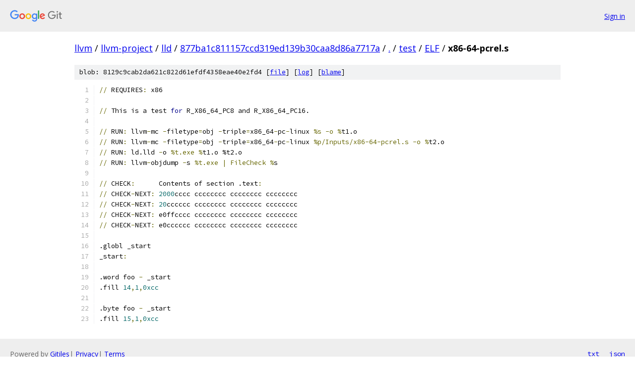

--- FILE ---
content_type: text/html; charset=utf-8
request_url: https://llvm.googlesource.com/llvm-project/lld/+/877ba1c811157ccd319ed139b30caa8d86a7717a/test/ELF/x86-64-pcrel.s
body_size: 1409
content:
<!DOCTYPE html><html lang="en"><head><meta charset="utf-8"><meta name="viewport" content="width=device-width, initial-scale=1"><title>test/ELF/x86-64-pcrel.s - llvm-project/lld - Git at Google</title><link rel="stylesheet" type="text/css" href="/+static/base.css"><link rel="stylesheet" type="text/css" href="/+static/prettify/prettify.css"><!-- default customHeadTagPart --></head><body class="Site"><header class="Site-header"><div class="Header"><a class="Header-image" href="/"><img src="//www.gstatic.com/images/branding/lockups/2x/lockup_git_color_108x24dp.png" width="108" height="24" alt="Google Git"></a><div class="Header-menu"> <a class="Header-menuItem" href="https://accounts.google.com/AccountChooser?faa=1&amp;continue=https://llvm.googlesource.com/login/llvm-project/lld/%2B/877ba1c811157ccd319ed139b30caa8d86a7717a/test/ELF/x86-64-pcrel.s">Sign in</a> </div></div></header><div class="Site-content"><div class="Container "><div class="Breadcrumbs"><a class="Breadcrumbs-crumb" href="/?format=HTML">llvm</a> / <a class="Breadcrumbs-crumb" href="/llvm-project/">llvm-project</a> / <a class="Breadcrumbs-crumb" href="/llvm-project/lld/">lld</a> / <a class="Breadcrumbs-crumb" href="/llvm-project/lld/+/877ba1c811157ccd319ed139b30caa8d86a7717a">877ba1c811157ccd319ed139b30caa8d86a7717a</a> / <a class="Breadcrumbs-crumb" href="/llvm-project/lld/+/877ba1c811157ccd319ed139b30caa8d86a7717a/">.</a> / <a class="Breadcrumbs-crumb" href="/llvm-project/lld/+/877ba1c811157ccd319ed139b30caa8d86a7717a/test">test</a> / <a class="Breadcrumbs-crumb" href="/llvm-project/lld/+/877ba1c811157ccd319ed139b30caa8d86a7717a/test/ELF">ELF</a> / <span class="Breadcrumbs-crumb">x86-64-pcrel.s</span></div><div class="u-sha1 u-monospace BlobSha1">blob: 8129c9cab2da621c822d61efdf4358eae40e2fd4 [<a href="/llvm-project/lld/+/877ba1c811157ccd319ed139b30caa8d86a7717a/test/ELF/x86-64-pcrel.s">file</a>] [<a href="/llvm-project/lld/+log/877ba1c811157ccd319ed139b30caa8d86a7717a/test/ELF/x86-64-pcrel.s">log</a>] [<a href="/llvm-project/lld/+blame/877ba1c811157ccd319ed139b30caa8d86a7717a/test/ELF/x86-64-pcrel.s">blame</a>]</div><table class="FileContents"><tr class="u-pre u-monospace FileContents-line"><td class="u-lineNum u-noSelect FileContents-lineNum" data-line-number="1"></td><td class="FileContents-lineContents" id="1"><span class="pun">//</span><span class="pln"> REQUIRES</span><span class="pun">:</span><span class="pln"> x86</span></td></tr><tr class="u-pre u-monospace FileContents-line"><td class="u-lineNum u-noSelect FileContents-lineNum" data-line-number="2"></td><td class="FileContents-lineContents" id="2"></td></tr><tr class="u-pre u-monospace FileContents-line"><td class="u-lineNum u-noSelect FileContents-lineNum" data-line-number="3"></td><td class="FileContents-lineContents" id="3"><span class="pun">//</span><span class="pln"> This is a test </span><span class="kwd">for</span><span class="pln"> R_X86_64_PC8 and R_X86_64_PC16.</span></td></tr><tr class="u-pre u-monospace FileContents-line"><td class="u-lineNum u-noSelect FileContents-lineNum" data-line-number="4"></td><td class="FileContents-lineContents" id="4"></td></tr><tr class="u-pre u-monospace FileContents-line"><td class="u-lineNum u-noSelect FileContents-lineNum" data-line-number="5"></td><td class="FileContents-lineContents" id="5"><span class="pun">//</span><span class="pln"> RUN</span><span class="pun">:</span><span class="pln"> llvm</span><span class="pun">-</span><span class="pln">mc </span><span class="pun">-</span><span class="pln">filetype</span><span class="pun">=</span><span class="pln">obj </span><span class="pun">-</span><span class="pln">triple</span><span class="pun">=</span><span class="pln">x86_64</span><span class="pun">-</span><span class="pln">pc</span><span class="pun">-</span><span class="pln">linux </span><span class="pun">%s -o %</span><span class="pln">t1.o</span></td></tr><tr class="u-pre u-monospace FileContents-line"><td class="u-lineNum u-noSelect FileContents-lineNum" data-line-number="6"></td><td class="FileContents-lineContents" id="6"><span class="pun">//</span><span class="pln"> RUN</span><span class="pun">:</span><span class="pln"> llvm</span><span class="pun">-</span><span class="pln">mc </span><span class="pun">-</span><span class="pln">filetype</span><span class="pun">=</span><span class="pln">obj </span><span class="pun">-</span><span class="pln">triple</span><span class="pun">=</span><span class="pln">x86_64</span><span class="pun">-</span><span class="pln">pc</span><span class="pun">-</span><span class="pln">linux </span><span class="pun">%p/Inputs/x86-64-pcrel.s -o %</span><span class="pln">t2.o</span></td></tr><tr class="u-pre u-monospace FileContents-line"><td class="u-lineNum u-noSelect FileContents-lineNum" data-line-number="7"></td><td class="FileContents-lineContents" id="7"><span class="pun">//</span><span class="pln"> RUN</span><span class="pun">:</span><span class="pln"> ld.lld </span><span class="pun">-</span><span class="pln">o </span><span class="pun">%t.exe %</span><span class="pln">t1.o %t2.o</span></td></tr><tr class="u-pre u-monospace FileContents-line"><td class="u-lineNum u-noSelect FileContents-lineNum" data-line-number="8"></td><td class="FileContents-lineContents" id="8"><span class="pun">//</span><span class="pln"> RUN</span><span class="pun">:</span><span class="pln"> llvm</span><span class="pun">-</span><span class="pln">objdump </span><span class="pun">-</span><span class="pln">s </span><span class="pun">%t.exe | FileCheck %</span><span class="pln">s</span></td></tr><tr class="u-pre u-monospace FileContents-line"><td class="u-lineNum u-noSelect FileContents-lineNum" data-line-number="9"></td><td class="FileContents-lineContents" id="9"></td></tr><tr class="u-pre u-monospace FileContents-line"><td class="u-lineNum u-noSelect FileContents-lineNum" data-line-number="10"></td><td class="FileContents-lineContents" id="10"><span class="pun">//</span><span class="pln"> CHECK</span><span class="pun">:</span><span class="pln">      Contents of section .text</span><span class="pun">:</span></td></tr><tr class="u-pre u-monospace FileContents-line"><td class="u-lineNum u-noSelect FileContents-lineNum" data-line-number="11"></td><td class="FileContents-lineContents" id="11"><span class="pun">//</span><span class="pln"> CHECK</span><span class="pun">-</span><span class="pln">NEXT</span><span class="pun">:</span><span class="pln"> </span><span class="lit">2000</span><span class="pln">cccc cccccccc cccccccc cccccccc</span></td></tr><tr class="u-pre u-monospace FileContents-line"><td class="u-lineNum u-noSelect FileContents-lineNum" data-line-number="12"></td><td class="FileContents-lineContents" id="12"><span class="pun">//</span><span class="pln"> CHECK</span><span class="pun">-</span><span class="pln">NEXT</span><span class="pun">:</span><span class="pln"> </span><span class="lit">20</span><span class="pln">cccccc cccccccc cccccccc cccccccc</span></td></tr><tr class="u-pre u-monospace FileContents-line"><td class="u-lineNum u-noSelect FileContents-lineNum" data-line-number="13"></td><td class="FileContents-lineContents" id="13"><span class="pun">//</span><span class="pln"> CHECK</span><span class="pun">-</span><span class="pln">NEXT</span><span class="pun">:</span><span class="pln"> e0ffcccc cccccccc cccccccc cccccccc</span></td></tr><tr class="u-pre u-monospace FileContents-line"><td class="u-lineNum u-noSelect FileContents-lineNum" data-line-number="14"></td><td class="FileContents-lineContents" id="14"><span class="pun">//</span><span class="pln"> CHECK</span><span class="pun">-</span><span class="pln">NEXT</span><span class="pun">:</span><span class="pln"> e0cccccc cccccccc cccccccc cccccccc</span></td></tr><tr class="u-pre u-monospace FileContents-line"><td class="u-lineNum u-noSelect FileContents-lineNum" data-line-number="15"></td><td class="FileContents-lineContents" id="15"></td></tr><tr class="u-pre u-monospace FileContents-line"><td class="u-lineNum u-noSelect FileContents-lineNum" data-line-number="16"></td><td class="FileContents-lineContents" id="16"><span class="pln">.globl _start</span></td></tr><tr class="u-pre u-monospace FileContents-line"><td class="u-lineNum u-noSelect FileContents-lineNum" data-line-number="17"></td><td class="FileContents-lineContents" id="17"><span class="pln">_start</span><span class="pun">:</span></td></tr><tr class="u-pre u-monospace FileContents-line"><td class="u-lineNum u-noSelect FileContents-lineNum" data-line-number="18"></td><td class="FileContents-lineContents" id="18"></td></tr><tr class="u-pre u-monospace FileContents-line"><td class="u-lineNum u-noSelect FileContents-lineNum" data-line-number="19"></td><td class="FileContents-lineContents" id="19"><span class="pln">.word foo </span><span class="pun">-</span><span class="pln"> _start</span></td></tr><tr class="u-pre u-monospace FileContents-line"><td class="u-lineNum u-noSelect FileContents-lineNum" data-line-number="20"></td><td class="FileContents-lineContents" id="20"><span class="pln">.fill </span><span class="lit">14</span><span class="pun">,</span><span class="lit">1</span><span class="pun">,</span><span class="lit">0xcc</span></td></tr><tr class="u-pre u-monospace FileContents-line"><td class="u-lineNum u-noSelect FileContents-lineNum" data-line-number="21"></td><td class="FileContents-lineContents" id="21"></td></tr><tr class="u-pre u-monospace FileContents-line"><td class="u-lineNum u-noSelect FileContents-lineNum" data-line-number="22"></td><td class="FileContents-lineContents" id="22"><span class="pln">.byte foo </span><span class="pun">-</span><span class="pln"> _start</span></td></tr><tr class="u-pre u-monospace FileContents-line"><td class="u-lineNum u-noSelect FileContents-lineNum" data-line-number="23"></td><td class="FileContents-lineContents" id="23"><span class="pln">.fill </span><span class="lit">15</span><span class="pun">,</span><span class="lit">1</span><span class="pun">,</span><span class="lit">0xcc</span></td></tr></table><script nonce="hM1eVpB_ogm5I45XmEcImA">for (let lineNumEl of document.querySelectorAll('td.u-lineNum')) {lineNumEl.onclick = () => {window.location.hash = `#${lineNumEl.getAttribute('data-line-number')}`;};}</script></div> <!-- Container --></div> <!-- Site-content --><footer class="Site-footer"><div class="Footer"><span class="Footer-poweredBy">Powered by <a href="https://gerrit.googlesource.com/gitiles/">Gitiles</a>| <a href="https://policies.google.com/privacy">Privacy</a>| <a href="https://policies.google.com/terms">Terms</a></span><span class="Footer-formats"><a class="u-monospace Footer-formatsItem" href="?format=TEXT">txt</a> <a class="u-monospace Footer-formatsItem" href="?format=JSON">json</a></span></div></footer></body></html>